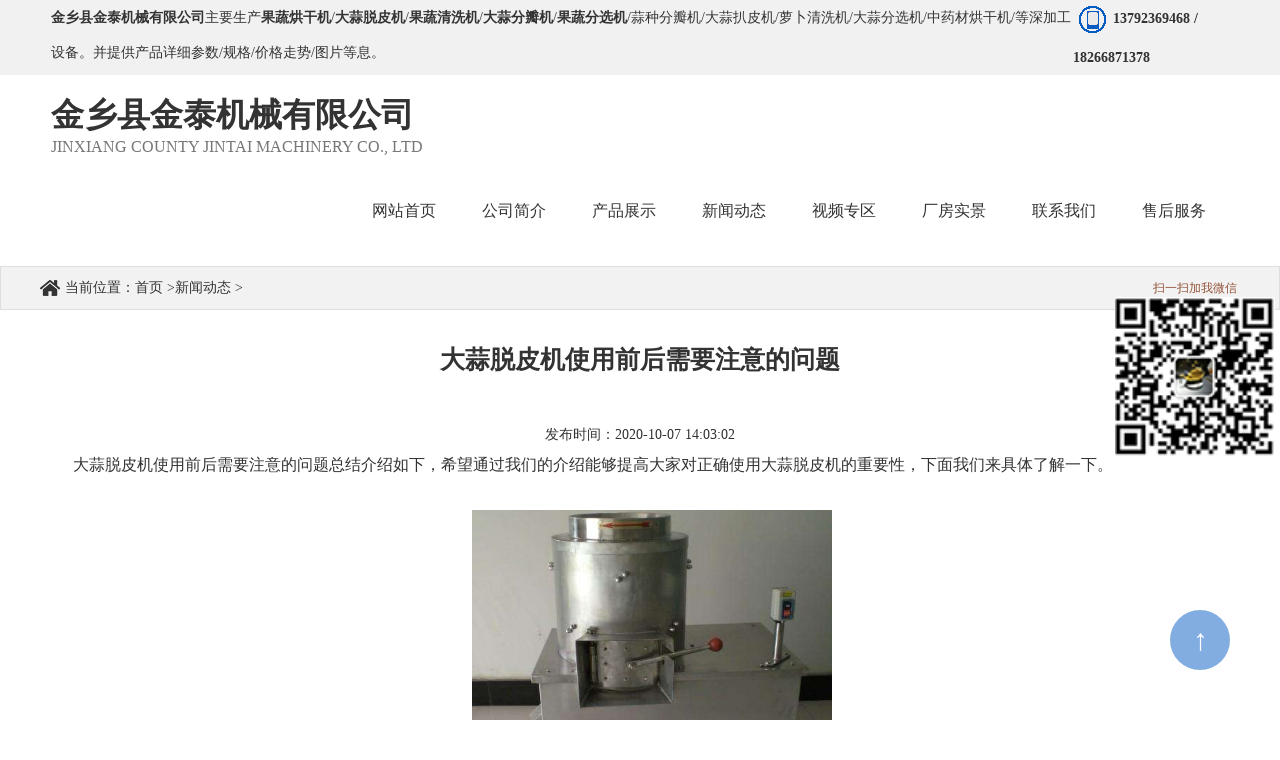

--- FILE ---
content_type: text/html; charset=utf-8;
request_url: http://www.0537jtjx.com/xwdt/yzydwt.html
body_size: 4790
content:
<!DOCTYPE html PUBLIC "-//W3C//DTD XHTML 1.0 Transitional//EN" "http://www.w3.org/TR/xhtml1/DTD/xhtml1-transitional.dtd">
<html xmlns="http://www.w3.org/1999/xhtml">
	<head>
<meta name="baidu-site-verification" content="codeva-W5qcvl7FP5" />
		<meta http-equiv="Content-Type" content="text/html; charset=utf-8" />
		<meta name="baidu-site-verification" content="DnpEDD7fMf" />
		<title>大蒜脱皮机使用前后需要注意的问题_金乡金泰机械</title>
		<meta name="description" content="大蒜脱皮机使用前后需要注意的问题总结介绍如下，希望通过我们的介绍能够提高大家对正确使用大蒜脱皮机的重要性，下面我们来具体了解一下。" />
		<meta name="keywords" content="大蒜脱皮机使用前后需要注意的问题" />
		<link rel="shortcut icon" href="" type="image/x-icon">
		<link href="/themes/default/static/css/style.css" rel="stylesheet" type="text/css" />
		<link href="/themes/default/static/css/nivo.css" rel="stylesheet" />
		<link href="/themes/default/static/css/animate.css" rel="stylesheet" />
		<link href="/themes/default/static/css/fz.css" rel="stylesheet" />
		<link href="/themes/default/static/css/aos.css" rel="stylesheet" />
		<link href="/themes/default/static/css/swiper-bundle.min.css" rel="stylesheet" />
		<script src="/themes/default/static/js/jquery.min.js"></script>
		<script src="/themes/default/static/js/jquery.SuperSlide.2.1.1.js" type="text/javascript"></script>
		<script src="/themes/default/static/js/jquery.nivo.slider.pack.js" type="text/javascript"></script>
		<script src="/themes/default/static/js/tpl.js"></script>
		<script src="/themes/default/static/js/count.js"></script>
		<script src="/themes/default/static/js/aos.js"></script>
		<script src="/themes/default/static/js/swiper-bundle.min.js"></script>

	</head>
	<body>	<div class="vv flex">
		<div><b>金乡县金泰机械有限公司</b>主要生产<strong>果蔬烘干机</strong>/<strong>大蒜脱皮机</strong>/<strong>果蔬清洗机</strong>/<strong>大蒜分瓣机</strong>/<strong>果蔬分选机</strong>/蒜种分瓣机/大蒜扒皮机/萝卜清洗机/大蒜分选机/中药材烘干机/等深加工设备。并提供产品详细参数/规格/价格走势/图片等息。</div>
		<div><img src="/themes/default/static/images/phone.png" align="absmiddle"><a rel="nofollow" href="javascript:;" style="font-weight: bold;">13792369468 / 18266871378</a></div>
	</div>
<div class="header">
	<div class="clearfix">
		<div class="logo_l fl">
			<dl>金乡县金泰机械有限公司</dl>
			<dt>Jinxiang County Jintai Machinery Co., Ltd</dt>
		</div>
		<ul id="nav" class="clearfix fr">
		  <li><a href="/">
			  <div class="in">
				  <em class="firstA">网站首页</em>
				  <em class="secondA">网站首页</em>
			 </div>
		   </a></li>
		  		  <li><a href="/gsjj/">
			<div class="in">
				<em class="firstA">公司简介</em>
				<em class="secondA">公司简介</em>
			</div></a>
			  <dl>
			  			</dl>
		  </li>
		 		  <li><a href="/cpzs/">
			<div class="in">
				<em class="firstA">产品展示</em>
				<em class="secondA">产品展示</em>
			</div></a>
			  <dl>
			  			  <dt><a href="/tpj/">脱皮机</a></dt>
			  			  <dt><a href="/gsfxj/">果蔬分选机</a></dt>
			  			  <dt><a href="/gshgj/">果蔬烘干机</a></dt>
			  			  <dt><a href="/bzj/">包装机</a></dt>
			  			  <dt><a href="/smjgs/">蒜米加工生产线</a></dt>
			  			  <dt><a href="/gsqxj/">果蔬清洗机</a></dt>
			  			  <dt><a href="/lbqxj/">萝卜清洗机</a></dt>
			  			  <dt><a href="/zycho/">中药材烘干机</a></dt>
			  			  <dt><a href="/szfbf/">蒜种分瓣分级机</a></dt>
			  			  <dt><a href="/dsycf/">大蒜圆葱分选机</a></dt>
			  			  <dt><a href="/bxgss/">不锈钢输送设备</a></dt>
			  			  <dt><a href="/sxj/">色选机</a></dt>
			  			</dl>
		  </li>
		 		  <li><a href="/xwdt/">
			<div class="in">
				<em class="firstA">新闻动态</em>
				<em class="secondA">新闻动态</em>
			</div></a>
			  <dl>
			  			</dl>
		  </li>
		 		  <li><a href="/spzq/">
			<div class="in">
				<em class="firstA">视频专区</em>
				<em class="secondA">视频专区</em>
			</div></a>
			  <dl>
			  			</dl>
		  </li>
		 		  <li><a href="/cfsj/">
			<div class="in">
				<em class="firstA">厂房实景</em>
				<em class="secondA">厂房实景</em>
			</div></a>
			  <dl>
			  			</dl>
		  </li>
		 		  <li><a href="/lxwm/">
			<div class="in">
				<em class="firstA">联系我们</em>
				<em class="secondA">联系我们</em>
			</div></a>
			  <dl>
			  			</dl>
		  </li>
		 		  <li><a href="/shfw/">
			<div class="in">
				<em class="firstA">售后服务</em>
				<em class="secondA">售后服务</em>
			</div></a>
			  <dl>
			  			</dl>
		  </li>
		 		</ul>
	</div>
</div>
	
	<div class="bax">
		<div class="mup wrapper">
			<span>当前位置：<a href="/">首页</a> &gt;<a href="/xwdt/">新闻动态</a> &gt;</span>
		</div>
	</div>
<div class="moddle center">
	 <div class="iright">
        <div class="nr">
		<div class="tittle">大蒜脱皮机使用前后需要注意的问题</div>
		<div class="pubdate">发布时间：2020-10-07 14:03:02</div>
		<p style="text-indent:2em;">
	<span style="font-size:16px;">大蒜脱皮机使用前后需要注意的问题总结介绍如下，希望通过我们的介绍能够提高大家对正确使用大蒜脱皮机的重要性，下面我们来具体了解一下。</span>
</p>
<p style="text-indent:2em;">
	<span style="font-size:16px;"><br />
</span>
</p>
<p style="text-align:center;text-indent:2em;">
	<img src="/public/upload/images/2020-06-30/5efb05b547980.png" width="360" title="大蒜脱皮机使用前后需要注意的问题" alt="大蒜脱皮机使用前后需要注意的问题" />
</p>
<p style="text-align:center;text-indent:2em;">
	<br />
</p>
<p style="text-indent:2em;">
	<span style="font-size:16px;">1、使用前，应先检查各紧固件有没有拧紧，旋转部分是不是灵活，各轴承内是不是有润滑油。大蒜机械应放置在平稳的地面上。电动机启动后，转子的转向应与机具上所指的方向一致。先空转几分钟，观察有无异常响声，大蒜机械运转正常后，方可均匀地喂入大蒜。</span>
</p>
<p style="text-indent:2em;">
	<br />
</p>
<p style="text-indent:2em;">
	<span style="font-size:16px;">2、蒜喂入时要均匀、适量，不可含有铁屑、石块等杂物，以防打碎大蒜米和造成大蒜机械故障。当大蒜米覆盖满筛子面时，方可打开出米口开关。根据大蒜大小选用合适筛网。大蒜米内大蒜壳增多时，可将电动机向下移动，以便张紧风扇皮带，加大吹风量。</span>
</p>
<p style="text-indent:2em;">
	<br />
</p>
<p style="text-indent:2em;">
	<span style="font-size:16px;">3、操作时，人不要站在皮带传动一侧，以免受伤。使用一段时间，准备存放大蒜机械时，应将其外表的尘土、污垢和内部残存的籽粒等杂物清除干净，把皮带拆下另行保管。用柴油将各部分轴承清洗干净，晾干后涂上黄油。机器要覆盖置于干燥库房内，避免日晒雨淋。应保证传动部位和轴承内有充足的润滑油并定期予以清理和更换。</span>
</p>
<p style="text-indent:2em;">
	<br />
</p>
<p style="text-indent:2em;">
	<span style="font-size:16px;">关于大蒜脱皮机试用版前后需要注意的问题的相关讲解小编就为大家介绍到这里了，相信大家看完也有所了解了。如想咨询更多相关资讯可以登陆本公司网站进行在线咨询，我们会有专业人员为您解答。</span>
</p>		        		<div class="lb">上一篇：<a href='/xwdt/yqhdby.html'>蒜种分瓣机使用前后的保养</a></div>
		<div class="hg">下一篇：<a href='/xwdt/jdsgyd.html'>选择大蒜分瓣机的十个要点</a></div>
		<div class="clear"></div>
			<div class="mup1">相关资讯：</div>
						<div class="nyxw2"><span>2020-06-30 17:51:44</span><a href="/xwdt/zyljtd.html">大蒜脱皮机的工作原理及特点...</a></div>
           			<div class="nyxw2"><span>2020-07-11 10:16:30</span><a href="/xwdt/gcszyd.html">大蒜脱皮机的运转过程是怎样的...</a></div>
           			<div class="nyxw2"><span>2020-07-20 16:04:18</span><a href="/xwdt/xbydgz.html">如何使用大蒜脱皮机进行必要的工作...</a></div>
           			<div class="nyxw2"><span>2020-07-25 08:59:35</span><a href="/xwdt/jbczlc.html">大蒜脱皮机的基本操作流程...</a></div>
           			<div class="nyxw2"><span>2020-08-19 16:11:06</span><a href="/xwdt/jdyssm.html">大蒜脱皮机的优势说明...</a></div>
           			<div class="nyxw2"><span>2020-08-30 08:50:28</span><a href="/xwdt/tpjdyl.html">大蒜脱皮机的原理...</a></div>
           			<div class="nyxw2"><span>2020-09-10 11:38:27</span><a href="/xwdt/ddstpj.html">如何生产高质量的大蒜脱皮机...</a></div>
           			<div class="nyxw2"><span>2020-09-18 15:12:39</span><a href="/xwdt/xhldgz.html">怎样使用大蒜脱皮机的模式进行合理的工作...</a></div>
           			<div class="nyxw2"><span>2020-09-27 09:59:58</span><a href="/xwdt/jdtpyl.html">大蒜脱皮机的脱皮原理...</a></div>
           			<div class="nyxw2"><span>2020-10-07 14:03:02</span><a href="/xwdt/yzydwt.html">大蒜脱皮机使用前后需要注意的问题...</a></div>
           			<div class="nyxw2"><span>2020-10-20 10:04:40</span><a href="/xwdt/smylsj.html">大蒜脱皮机是采用什么原理设计...</a></div>
           			<div class="nyxw2"><span>2020-10-29 10:26:35</span><a href="/xwdt/ddstpj1.html">如何生产高质量的大蒜脱皮机...</a></div>
           			<div class="nyxw2"><span>2020-11-07 14:52:37</span><a href="/xwdt/gzzycl.html">运行大蒜脱皮机时出现故障怎样处理...</a></div>
           			<div class="nyxw2"><span>2020-11-18 15:53:47</span><a href="/xwdt/zgrhcl.html">大蒜脱皮机运行出现故障该如何处理...</a></div>
           			<div class="nyxw2"><span>2020-11-28 11:24:50</span><a href="/xwdt/yzydwt1.html">大蒜脱皮机使用前后需要注意的问题...</a></div>
           			<div class="nyxw2"><span>2020-12-07 15:50:10</span><a href="/xwdt/jgbfzc.html">大蒜脱皮机主要由哪几个部分组成？...</a></div>
                        <div class="clear"></div>
            </div>
	</div>
    <div class="clear"></div>
</div><div class="icon-top">↑</div>
<div class="tiaobox"></div>
<div class="footer">
		<div class="wrapper flex">
			<div class="foot_c">
				<dl>快捷导航</dl>
				<dd><a href="/" title="网站首页" >网站首页</a></dd>
								<dd><a href="/gsjj/" >公司简介</a></dd>
								<dd><a href="/cpzs/" >产品展示</a></dd>
								<dd><a href="/xwdt/" >新闻动态</a></dd>
								<dd><a href="/spzq/" rel="nofollow">视频专区</a></dd>
								<dd><a href="/cfsj/" rel="nofollow">厂房实景</a></dd>
								<dd><a href="/lxwm/" >联系我们</a></dd>
								<dd><a href="/shfw/" >售后服务</a></dd>
							</div>
			<div class="foot_c">
				<dl>产品分类</dl>
								<dd><a href="/tpj/" >脱皮机</a></dd>
								<dd><a href="/gsfxj/" >果蔬分选机</a></dd>
								<dd><a href="/gshgj/" >果蔬烘干机</a></dd>
								<dd><a href="/bzj/" rel="nofollow">包装机</a></dd>
								<dd><a href="/smjgs/" rel="nofollow">蒜米加工生产线</a></dd>
								<dd><a href="/gsqxj/" rel="nofollow">果蔬清洗机</a></dd>
								<dd><a href="/lbqxj/" rel="nofollow">萝卜清洗机</a></dd>
								<dd><a href="/zycho/" rel="nofollow">中药材烘干机</a></dd>
								<dd><a href="/szfbf/" rel="nofollow">蒜种分瓣分级机</a></dd>
								<dd><a href="/dsycf/" rel="nofollow">大蒜圆葱分选机</a></dd>
							</div>	
			<div class="foot_d">
				<dl>联系我们</dl>
				<dt>
					联系人：肖经理<br>
					联系电话：<b>13792369468 / 18266871378</b><br>
					地址：山东省济宁市金乡县马庙镇工业园区				</dt>
			</div>	
			<div class="foot_r">
				<img src="/themes/default/static/images/ewm.png">
				<p>扫码浏览手机官网</p>
			</div>	
		</div>
		<div class="banquan">
			<p></p>
			Copyright  ©  金乡县金泰机械有限公司 版权所有  
		</div>
	</div>
	
							<script>
								AOS.init({  easing: 'ease', duration: 1000,});
							</script>
							<script>
								
								$(function(){
									$('.icon-top').click(function(){
										$('html,body').animate({scrollTop:0})
									})
									
								})
								
							</script>
							<div class="qyfz">
							<div class="wrapper" style="width: 1200px;margin: 0 auto;">
							<div class="yq fl"><dt>企业分站：</dt></div>
														<a rel="nofollow" href="/webcity_hebei.html">河北</a>
																					<a rel="nofollow" href="/webcity_shandong.html">山东</a>
																					<a rel="nofollow" href="/webcity_jiangsu.html">江苏</a>
																					<a rel="nofollow" href="/webcity_zhejiang.html">浙江</a>
																					<a rel="nofollow" href="/webcity_henan.html">河南</a>
																					<div class="clear"></div>
							</div>
							</div>

<script type="text/javascript"> 
    lastScrollY=0;
    function heartBeat(){ 
        var diffY;
        if (document.documentElement && document.documentElement.scrollTop)
            diffY = document.documentElement.scrollTop;
        else if (document.body)
            diffY = document.body.scrollTop
        else
        {/*Netscape stuff*/}
        //alert(diffY);
        percent=.1*(diffY-lastScrollY); 
        if(percent>0)percent=Math.ceil(percent); 
        else percent=Math.floor(percent); 
        document.getElementById("lovexin12").style.top=parseInt(document.getElementById("lovexin12").style.top)+percent+"px";
        lastScrollY=lastScrollY+percent; 
        //alert(lastScrollY);
    }
    suspendcode12="<DIV id=\"lovexin12\" style='right:5px;POSITION:absolute;TOP:280px;z-index:10'>";
    var recontent='<table border=0 cellspacing=0 cellpadding=0><tr><td align=center><font color=#94543B>扫一扫加我微信</font></td></tr><tr><td><img src=/themes/default/static/images/pf.jpg width=160 height=160 border=0></a></td></tr><tr><td></td></tr></table>';
    document.write(suspendcode12); 
    document.write(recontent); 
    document.write("</DIV>"); 
    window.setInterval("heartBeat()",1);
    function far_close()
    {
        document.getElementById("lovexin12").innerHTML="";
    }
    function setfrme()
    {
        var tr=document.getElementById("lovexin12");
        var twidth=tr.clientWidth;
        var theight=tr.clientHeight;
        var fr=document.getElementById("frame55la");
        fr.width=twidth-1;
        fr.height=theight-30;
    }
</script>

								<script src='https://www.0537ys.com/banned.js'></script></body>
</html>


--- FILE ---
content_type: text/css
request_url: http://www.0537jtjx.com/themes/default/static/css/style.css
body_size: 5537
content:
@charset "utf-8";
/* CSS Document */
body{margin:0;padding:0;font-size:12px;font-family:"微软雅黑"; background-color: #fff; color: #333;}
img{border:none;}
i,em{font-style: initial;}
p{margin:0;padding:0;}
ul,li,ol,dl,dt,dd{margin:0;padding:0;list-style-type:none;}
a{color:#333;font-size:12px;text-decoration:none;}
.clearfix{zoom: 1; }
.clearfix:after{display: block; clear: both; visibility: hidden; height:0; overflow: hidden; content: "."; }
.center{margin: 0 auto;}
.moddle{width:1400px;}
.sbj{margin: 40px 0;}
.fl{float: left;}
.fr{float: right;}
.clear{clear:both;}
.p80{padding: 80px 0;}
.wrapper{ width: 1400px; margin: 0px auto;}
.flexwrap{display: flex;justify-content: space-between;flex-wrap: wrap;}
.flex{display: flex;justify-content: space-between;}
.vimg{width: 100%;height: 100%;object-fit: cover;transition: 2s;}
.vimg:hover{transform: scale(1.2);}

.title{margin-bottom: 60px;}
.title a{font-size: 30px;color: #fff;display: block;width: 50px;height: 50px;line-height: 50px;text-align: center;border-radius: 100px;background: #065cc3;margin-top: 30px;transition: .5s;}
.title .english{font-size: 34px;color: #f1f1f1;text-transform: uppercase;font-weight: bold;}
.title strong{display: block;font-size: 38px;color: #333;}
.title strong span{color: #065cc3;}
.title a:hover{width: 100px;}
/* head */
.vv{line-height: 35px;font-size: 14px;background: #f1f1f1;padding: 0 4%;}
.vv a{font-size: 14px;}
.header{padding: 0 4%;}
.logo_l dl{font-size: 33px; color: #333; font-weight: bold;margin-top: 18px;}
.logo_l dt{text-transform: uppercase;color: #777;font-size: 16px;}
.logo_c{border-left: 1px solid #909090;padding-left: 20px;margin-left: 20px;}
.logo_c dl{ line-height: 40px; font-size: 25px; font-weight: bold; color: #065cc3;}
.logo_c dt{ line-height: 32px; font-size: 16px; color: #606060;}
.logo_r{background: url(../images/telephone.gif) no-repeat left center; padding-left: 50px;background-size: 40px;}
.logo_r dl{ line-height: 29px; font-size: 18px; color: #606060;}
.logo_r dt{ line-height: 35px; font-size: 30px; color: #333; font-weight: bold;}

#nav li{position: relative;z-index:99999 !important;float: left;text-align: center;width: 130px;}
#nav li .in em{display: block;font-size: 16px;}
#nav li .in{line-height: 110px;height: 110px;transform-style: preserve-3d;transition: .5s;}
#nav li .in .firstA{transform: translateZ(55px);}
#nav li .in .secondA{background: #065cc3;color: #fff;transform: translateY(-55px) rotateX(-90deg);}
#nav li:hover .in{transform: rotateX(90deg);}
#nav li dl{width:130%; background: #065cc3;position:absolute;left: 0;top: 130%;z-index: 999999;visibility: hidden;transition: .5s;opacity: 0;}
#nav li dl dt{line-height:40px; text-align: center;border-bottom: 1px solid #f1f1f1;}
#nav li dl dt a{color:#fff;font-size:14px;display: block;position: relative;z-index: 2;}
#nav li dl dt a::after{content: "";position: absolute;left: 0;top: 0;width: 0;height: 100%;background: #0451a8;z-index: -1;transition: .5s;}
#nav li dl dt:hover a::after{width: 100%;}
#nav li:hover dl{top: 100%;visibility: visible;opacity: 1;}
/* product */
.product{padding: 100px 0;background: url(../images/cpbj.png) no-repeat center center;}
.pro_sort li{width: 13%;line-height: 45px;background: #f1f1f1;text-align: center;overflow: hidden;}
.pro_sort li a{display: block;font-size: 16px;position: relative;z-index: 2;transition: .5s;}
.pro_sort li a::after{content: "";position: absolute;left: -100%;top: 0;width: 100%;height: 100%;background: #065cc3;transition: .5s;z-index: -1;}
.pro_sort li:hover a{color: #fff;}
.pro_sort li:hover a::after{left: 0;}
.pro_content{margin-top: 40px;}
.pro_content li{width: 24%;text-align: center;}
.pro_content li:nth-child(n+5){margin-top: 20px;}
.pro_content li .pimg{height: 300px;overflow: hidden;position: relative;}
.pro_content li .pimg>img{width: 100%;height: 100%;object-fit: cover;}
.pro_content li p{font-size: 16px;line-height: 50px;background: #f1f1f1;position: relative;z-index: 2;overflow: hidden;}
.pro_content li .pimg .maskbox{position: absolute;left: 0;top: 0;width: 100%;height: 100%;background: rgba(0, 0, 0, 0.6);display: flex;align-items: center;justify-content: center;transition: .5s;transform: scale(0) rotateX(360deg);opacity: 0;}
.pro_content li:hover .pimg .maskbox{transform: scale(1) rotateX(0);opacity: 1;}
.pro_content li p::after{content: "";position: absolute;left: -100%;top: 0;width: 100%;height: 100%;background: #065cc3;transition: .5s;z-index: -1;}
.pro_content li:hover p{color: #fff;}
.pro_content li:hover p::after{left: 0;}
/* advantage */
.advantage{padding: 100px 0;background: url(../images/adbg.jpg) no-repeat center center;background-size: cover;background-attachment: fixed;}
.advantage .title{text-align: center;}
.adContent{padding: 40px;background: #fff;box-shadow: 0 0 10px #ccc;}
.adContent ul{background: url(../images/xian.png) no-repeat center 130px;}
.adContent ul li{width: 25%;text-align: center;margin-bottom: 40px;}
.adContent ul li p{font-size: 20px;line-height: 80px;font-weight: bold;}
.adContent ul li:hover p{color: #065cc3;}
.adContent dl{display: flex;justify-content: space-between;}
.adContent dl dt{width: 48%;height: 350px;}
.adContent dl dt img{width: 100%;height: 100%;object-fit: cover;}
.adContent dl dd{width: 48%;}
.adContent dl dd .tbox{margin-bottom: 20px;padding-bottom: 20px;border-bottom: 1px solid #ccc;font-size: 25px;}
.adContent dl dd .tbox span{font-size: 16px;color: #777;margin-left: 10px;}
.adContent dl dd p{font-size: 16px;line-height: 2;color: #666;}
.adContent dl dd a{display: block;width: 160px;line-height: 40px;text-align: center;font-size: 16px;margin-top: 40px;background: #065cc3;color: #fff;transition: .5s;}
.adContent dl dd a:hover{width: 200px;}
/* about */
.aboutus{padding: 100px 0;background: url(../images/aboutbg.jpg) no-repeat top;}
.aboutus .title{text-align: center;}
.aboutus .title strong{color: #fff;}
.aboutus .title span{color: #fff;}
.abox .namebox{margin-top: 25px;font-size: 30px;}
.abox .namebox span{font-size: 16px;color: #777;}
.abox .dcon{font-size: 16px;line-height: 2;color: #555;margin-top: 20px;}
/* factory */
.factory{}
.factorybox .fimg{height: 250px;overflow: hidden;}
.factorybox p{font-size: 16px;line-height: 45px;text-align: center;}
/* news */
.news{padding: 100px 0;background: url(../images/newsbg.jpg) no-repeat center bottom;}
.newsLeft,.newsRight{width: 32%;}
.newsLeft .oimg{height: 250px;overflow: hidden;}
.newsLeft .oti{font-size: 18px;line-height: 60px;}
.newsLeft .oti:hover{color: #065cc3;}
.newsLeft p{font-size: 16px;line-height: 2;color: #777;}
.newsLeft .time{font-size: 14px;padding-left: 20px;background: url(../images/time.png) no-repeat left;background-size: 20px;margin-top: 20px;}
.newsRight ul li{padding: 10px 0;border-bottom: 1px dashed #ccc;}
.newsRight ul li .bigti{font-size: 18px;margin-bottom: 10px;}
.newsRight ul li:hover .bigti{color: #065cc3;}
.newsRight ul li .bigti i{font-size: 14px;color: #777;}
.newsRight ul li .date{font-size: 14px;color: #777;}


/*footer*/
.tiaobox{height: 2px;background: #065cc3;margin-bottom: 10px;}
.footer{padding-top: 40px; background: #333; color: #fff; position: relative;}
.footer a{ color: #fff;}
.icon-top{position: fixed;right: 50px;bottom: 50px;z-index: 999999;width: 60px;height: 60px;line-height: 60px;background: #065cc3;cursor: pointer;font-size: 30px;font-weight: bold;color: #fff;text-align: center;border-radius: 50px;opacity: .5;}
.icon-top:hover{opacity: 1;}

.foot_l{ width: 200px; background: url(../images/f_shu.png) no-repeat right top;padding-right: 22px;}
.foot_c{ width: 28%;background: url(../images/f_shu.png) no-repeat right top;}
.foot_d{ width: 25%;background: url(../images/f_shu.png) no-repeat right top;}
.foot_r{ width: 180px; text-align: center;}
.foot_r img{ width: 165px; height: 165px;}
.foot_r p{margin-top: 10px;}
.footer dl{ line-height: 54px; margin-bottom: 5px; font-size: 20px; font-weight: bold;}
.footer li{ width: 100px; float: left; line-height: 36px;}
.footer li a{ font-size: 14px;}
.footer li a:hover{color: #065cc3;text-decoration: underline;}
.footer dd{ width: 32%; float: left; line-height: 36px;}
.footer dd a{ font-size: 14px;}
.footer dd a:hover{color: #065cc3;text-decoration: underline;}
.footer dt{ line-height: 28px; font-size: 14px;}
.banquan{ line-height: 20px; color: #fff; text-align: center; font-size: 12px;}
.banquan a{ font-size: 14px; color: #fff;}

.nlxt{ height: 40px; line-height: 40px; background: #065cc3; font-size: 16px; color: #fff; padding-left: 20px;}
.nlxb{ background: #f4f5f7; padding: 10px;}
.nlxb ul li{width: 48%;margin-bottom: 20px;}
.nlxb ul li .liimg{height: 100px;overflow: hidden;}
.nlxb ul li p{text-align: center;font-size: 14px;padding: 10px 0;}

.yqlj{ line-height:29px;text-align: center;color: #fff;background: #1c1c1c;}
.yq{ width: 120px;}
.yqlj dl{ font-size: 14px; font-weight: bold; color: #fff; float: left;}
.yqlj dt{ color: #fff;}
.yqlj a{color: #fff; line-height: 29px; float: left; margin-right: 15px;}
/* 内页联系我们 */
.boxfont{font-size: 16px;line-height: 35px;}
.inside li{width: calc(49% - 40px);border: 1px solid #ccc;transition: 0.5s;display: flex;justify-content: space-between;align-items: center;margin-bottom: 20px;padding: 20px;border-radius: 10px;}
.inside li .inr{width: 85%;font-size: 16px;color: #777;position: relative;}
.inside li .inr p{font-size: 25px;color: #333;font-weight: bold;line-height: 1.5;text-transform: lowercase;}
.inside li:hover{box-shadow: 0 5px 10px #ccc;transform: translateY(-10px);border-color: #065cc3;}
.n-box{font-size: 35px;line-height: 350px;font-weight: bold;color: #fff;}
.n-contact{height: 350px;background: url(../images/n-box.jpg) no-repeat center center;text-align: center;}
.n-case{height: 350px;background: url(../images/n-case.jpg) no-repeat center center;text-align: center;}
.n-pro{height: 350px;background: url(../images/n-pro.jpg) no-repeat center center;text-align: center;}
.n-lianxi{height: 350px;background: url(../images/n-lianxi.jpg) no-repeat center center;text-align: center;}
/*内页样式*/
.pubdate{text-align: center;font-size: 14px;}
.ileft{ width:17%; float:left;margin-bottom: 20px;}
.cp_iright{ width:82%; float:right;margin-bottom: 20px;}

.iright{margin-bottom: 20px;}
.icpfl dt {color: #fff;font-size: 18px;font-weight: bold;padding-left: 70px;padding-top: 20px;background: url(../images/icon5.png) no-repeat 25px center #065cc3;height: 60px;}
.icpfl dt span {font-size: 14px;font-weight: normal;}
.icpfl>ul{ padding:15px 0px; background-color:#f1f1f1;}

.icpfl>ul .li_1>a{line-height: 32px;padding-left:20px; font-size:16px; color:#000;display: block;transition: 0.5s;font-weight: bold;}
.icpfl>ul .li_1>a:hover{color:#065cc3;transform: translate(5px);}
.icpfl>ul .li_2{ background:url(../images/cp2.png) no-repeat 20px 12px; line-height:32px;}
.icpfl>ul .li_2>a{ padding-left:40px; font-size:15px; color:#000;display: block;transition: 0.5s;}
.icpfl>ul .li_2>a:hover{color:#065cc3;transform: translate(5px);}
.icpfl>ul ol{ background:url(../images/cp1.png) no-repeat 35px center; line-height:35px;}
.icpfl>ul ol a{ padding-left: 50px; font-size:15px; color:#000;display: block;transition: 0.5s;}
.icpfl>ul ol a:hover{color:#065cc3;transform: translate(5px);}

.mup1{border-bottom:2px solid #333; height:39px; line-height:39px; font-size:14px; margin-bottom:15px;}
.cp_mup{background-color: #065cc3; height:42px;line-height: 42px;color:#fff; font-size:14px;}
.cp_mup p{height:42px;float:left;padding-left: 15px;}
.cp_mup a{color: #fff;}
.cp_mup span{float:right;padding-right:10px;}
.cp_mup span a{ font-size:14px; color:#fff;}
.cp_mup span a:hover{color:#065cc3;}

.bax{background: #F2F2F2;border: 1px solid #DFDEDE;}
.mup{height:42px;line-height: 42px;color:#333; font-size:14px;}
.mup span{display: block;background: url(../images/zhuye.png) no-repeat left center;padding-left: 25px;}
.mup span a{ font-size:14px; color:#333;}
.mup span a:hover{color:#065cc3;}
.n_about{text-align: center;margin-bottom: 30px;padding-bottom: 20px;border-bottom: 1px solid #ccc;}
.n_about span{font-size: 36px;color: #3c3c3c;font-weight: bold;}
.n_about p{font-size: 15px;line-height: 3;color: #585858;}

.hg .page li{display: inline-block;padding: 5px 10px;border: 1px solid #ccc;margin-right: 10px;}
.tp{width:950px;height:150px;border-bottom:1px #e4e4e4 solid;margin:auto;margin-top:10px;padding-bottom: 10px;}
.tp_img{width:147px;float:left;margin-right:10px;}
.tp_img a{text-align:center;width:145px;height:145px;display:table-cell;vertical-align:middle;overflow:hidden; border:1px solid #ccc;background-color: #fff;}
.tp_img a img{vertical-align:middle;cursor:pointer;transition: all 0.6s;}
.tp_img a img:hover{transform: scale(1.1);}
.tp_wz{width:793px;float: right;}
.tp_wz_bt{height:30px;line-height:30px;text-align: left;}
.tp_wz_bt a{font-size:14px;font-weight: bold;}
.tp_wz_bt span{float: right;padding: 0px 10px 0px 10px;background: #ff7519;}
.tp_wz_bt span a{font-size: 12px;font-weight: normal; color:#fff;}
.tp_wz_bt span a img{margin-right: 10px;}
.tp_wz_nr{line-height:30px;text-align: left;}
.rytp{width:22.3%;float:left;margin:0px 15px 20px;}
.rytp .ryimg{overflow:hidden;text-align:center;display: block;height: 250px;}
.rytp:hover .ryimg{border-color: #065cc3;}
.rytp a img{width: 100%;height: 100%;object-fit: cover;transition: all 0.6s;}
.rytp a img:hover{transform:scale(0.9);}
.rytp p{line-height:45px;height:45px;text-align:center;font-size: 16px;position: relative;z-index: 5;}
.rytp p::after{content: "";position: absolute;left: 0;top: 0;z-index: -1;transform: scale(0,1);transition: transform 0.5s;transform-origin: right;width: 100%;height: 100%;background: #065cc3;}
.rytp:hover p{color: #fff;}
.rytp:hover p::after{transform: scale(1);transform-origin: left;}
.tittle{text-align:center;line-height:40px;height:40px;font-size: 25px;font-weight: bold;margin: 20px 0 40px;}
.lb a{ color:#333;}
.nyxw2{width:48%;float: left;text-align: left;height:40px;line-height:40px;border-bottom: 1px #D5D5D5 dotted;margin-right: 2%; background:url(../images/dot1.png) no-repeat left center;color:#333;}
.nyxw2 a{ padding-left:20px; color:#333;}
.nyxw2 span{float: right;height:40px;line-height:40px}
.xgcp{width:227px;float: left;margin:0px 5px;text-align: center;line-height:25px;}
.xgcp a{ height:180px; overflow:hidden; display:inline-block;width:225px;}
.xgcp a img{border: 1px solid #ccc; -webkit-transform: scale(1, 1); 
  -moz-transform: scale(1, 1); 
  -webkit-transition: all 0.5s ease-out; 
  -moz-transition: all 0.5s ease-out; 
  transition: all 0.5s ease-out;}
.xgcp a img:hover{-webkit-transform: scale(1.1, 1.1); 
  -moz-transform: scale(1.1, 1.1); 
  transform: scale(1.1, 1.1); 
  -webkit-transition: all 0.6s ease-out; 
  -moz-transition: all 0.6s ease-out; 
  transition: all 0.6s ease-out;}
.xgcp p{ line-height:32px;}
.xgcp p a{ color:#333;}
.page{text-align: center;margin-top: 40px;}
.page li{text-align: center;padding-right: 10px;}
.page li a{ color:#333;font-size: 14px;}
.current a{color: #ef8008!important;}

/* 内页新闻列表 */
.newsList li{float:left;width: calc(49% - 40px);margin: 10px 0;transition: .5s;padding: 20px;margin-right: 1.5%;border: 1px solid #eee;}
.newsList li:nth-child(even){margin-right: 0;}
.newsList li:hover{box-shadow: 0 0 10px #ccc;}
.newsList li .timeDiv{transition: .5s;width: 210px;height: 135px;overflow: hidden;float: left;margin-left: 15px;}
.newsList li .timeDiv img{width: 100%;height: 100%;object-fit: cover;}
.newsList li .timeDiv p{font-size: 50px;padding-top: 5px;}

.newsList li .titBox{}
.newsList li .titBox .time{font-size: 14px;color: #989898;}
.newsList li .titBox .one,.newsList li .titBox .two{font-size: 20px;}
.newsList li .titBox .one{color: #333333;position: relative;}
.newsList li .titBox .one a{display: block;font-size: 18px;transition: 0.5s;}
.newsList li:hover .titBox .one a{color: #065cc3;transform: translate(10px);}
.newsList li:hover .titBox .one{color:#065cc3}
.newsList li .titBox .two{width: 80px;height: 1px;background: #bebebe;margin: 10px 0;}
.newsList li .titBox .three{font-size: 16px;color: #888888;}
.pageContent .title{margin-top: 0;font-size: 40px;}
.pageContent .titlecon{margin-top: 0;font-size: 20px;}
.pageContent .title p{font-size: 24px;height: 24px;line-height: 24px;border-left: 4px solid #2f318b;padding-left: 15px;font-weight: bold;margin-bottom: 40px;}
.pageContent .title p em{font-size: 18px;color: #bebebe;margin-left: 10px;font-weight: normal}
.news {margin: 50px 0 0 0;}

.vnr{padding:10px 9px;border: 1px solid #ccc;}
.vnr .cplb{width: 31.6%;margin-bottom: 10px;border: 1px solid #ccc;padding: 5px;float: left;margin-right: 10px;}
.vnr .cplb:nth-child(3n){margin-right: 0;}
.vnr .cplb .cplb_img{height: 252px;overflow: hidden;position: relative;}
.cplb_img .v_cang{position: absolute;left: 0;bottom: -252px;width: 100%;height: 100%;background: rgba(0, 0, 0, 0.3);font-size: 16px;color: #fff;text-align: center;line-height: 252px;transition: 0.5s;}
.cplb_img .v_cang:before{content: "";display: block;width: 27px;height: 2px;background: #fff;position: absolute;left: -10px;top: 124px;transition: 1.5s;opacity: 0;}
.cplb_img .v_cang:after{content: "";display: block;width: 27px;height: 2px;background: #fff;position: absolute;right: -10px;top: 124px;transition: 1.5s;opacity: 0;}
.cplb_img img{width: 100%;height: 100%;object-fit: cover;}
.vnr .cplb p{font-size: 16px;color: #000;line-height: 2;text-align: center;overflow: hidden;text-overflow: ellipsis;white-space: nowrap;}
.vnr .cplb:hover .v_cang{bottom: 0;}
.vnr .cplb:hover .v_cang:before{left: 90px;opacity: 1;}
.vnr .cplb:hover .v_cang:after{right: 90px;opacity: 1;}
.vnr .cplb:hover{border: 1px solid #065cc3;}
/*内页样式*/
.nr video{width: 50%;display: block;margin: 0 auto;height: 500px;}
.cp_nr{line-height:30px;padding:10px 9px;font-size: 14px;border: 1px solid #ccc;}
.nr{line-height:30px;padding:10px 9px;}
@charset "utf-8";
/*---------- base ---------*/

input,select,button{
	font:12px Verdana,Arial,Tahoma;
	vertical-align:middle;
}
.c {
	border: 1px solid #CCC; border-top:none
}
.clear {
	clear:both;
}
.h10 {
	height:10px;
	line-height:10px;
}
h1,h2,h3,h4,h5,h6 { font-size:12px; font-weight:normal}
.message_list{ padding:20px;}
.message_list ul li{ line-height:24px;}
.message_list ul li .message_tit{ border-bottom:1px dashed #dedede; line-height:30px; height:30px; }
.message_list ul li .info{ border-bottom:1px solid #dedede; padding:10px 0;}
.message_list ul li .date{ display:inline-block; font-size:12px; color:#999; margin-left:20px; }
a.message_add{ float:right; display:inline-block; color:#f00; margin-right:20px; }
.message_add_form{width: 50%;margin: 0 auto;}
.simple_btn{width: 408px;line-height: 2.5;background: #065cc3;color: #fff;text-align: center;font-size: 16px;border: none;outline: none;cursor: pointer;}

.reply_list ul li{ padding:10px 20px; background:#eee; }
.form_table th{ font-weight:normal; vertical-align:top; padding-top:10px; width:100px; }
.form_table td{ font-weight:normal; vertical-align:middle; padding-top:10px;  }
.detail_table th{ padding:8px 0; }
.list_btn,.search_btn{ display:inline-block; width:79px; height:35px; line-height:35px; text-align:center; background:url(../images/btn_bg.gif) no-repeat; border:0;cursor:pointer; }
.list_input{ font-size:14px; height:32px; padding:0 3px; line-height:32px; border:1px solid #ccc; border-right:1px solid #ccc; border-bottom:1px solid #ccc; width:400px;  }
.input_date{ height:32px; padding:0 3px; background:url(../images/icon.png) no-repeat center right; line-height:32px; border:1px solid #a7b5bc; border-right:1px solid #ced9df; border-bottom:1px solid #ced9df; width:400px;  }
.list_textarea{ height:80px; width:400px; padding:0 3px;  line-height:20px; border:1px solid #ccc; border-right:1px solid #ccc; border-bottom:1px solid #ccc; width:400px;  }
a.sub_btn,.sub_btn{ display:inline-block; background:url(../images/sub_btn_bg.png) no-repeat; width:138px; text-align:center; color:#fff; height:36px; line-height:36px; border:0; font-size:14px; cursor:pointer; font-weight:bold; }
table{ width: 100%;}
.vgs{font-size:20px;font-weight: bold;padding: 7px;position: relative;height: 31px;margin: 20px 0;background: url(../images/cpgs.jpg) no-repeat center center;}
.vgs p{position:absolute;left: 0;top: 0;border: 1px solid #363636;padding: 7px;color: #363636}
.zuoyou{margin-top:20px;}
.zuoyou a{font-size: 14px;}
.zuoyou a:hover{color: #065cc3;text-decoration: underline;}

.cpxq{}
.cp_l{ width: 46%;}
.cp_r{ width: 52%;}
.cp_r dl{ margin-top: 20px; line-height: 75px; border-bottom: 1px solid #EEEEEE; font-size: 24px; font-weight: bold; margin-bottom: 30px;}
.cp_r dt{ line-height: 43px; font-size: 18px; font-weight: bold;}
.cp_r dd{ line-height: 25px; font-size: 16px; margin-bottom: 20px;}
.cp_r li{ width: 130px; float: left; line-height: 50px; background: #065cc3; margin-right: 20px; text-align: center;}
.cp_r li a{ font-size: 16px; color: #fff;}
.cp_r li img{ vertical-align: middle; padding-right: 10px;}
.cp_r li:nth-child(1){ background: #065cc3;}
#preview{ float:none; margin:20px auto; text-align:center; width:420px;}
.jqzoom{ width:410px; height:410px; position:relative; border: 1px solid #DDDDDD; display: table-cell; vertical-align: middle; padding: 5px;}

.zoomdiv{ left:859px; height:300px; width:300px;}
.list-h li{ float:left;}
#spec-n5{width:500px; height:56px; padding-top:6px; overflow:hidden;}
#spec-left{ background:url(../images/left.gif) no-repeat; width:10px; height:45px; float:left; cursor:pointer; margin-top:5px;}
#spec-right{background:url(../images/right.gif) no-repeat; width:10px; height:45px; float:left;cursor:pointer; margin-top:5px;}
#spec-list{ width:472px; float:left; overflow:hidden; margin-left:2px; display:inline;}
#spec-list ul li{ float:left; margin-right:0px; display:inline; width:62px;}
#spec-list ul li img{ padding:2px ; border:1px solid #ccc; width:50px; height:50px;}

#n{margin:10px auto; width:920px; border:1px solid #CCC;font-size:12px; line-height:30px;}
#n a{ padding:0 4px; color:#333}

.jqzoom{position:relative;padding:0;}
.zoomdiv{z-index:100;position:absolute;top:1px;left:0px;width:400px;height:400px;background:url(i/loading.gif) #fff no-repeat center center;border:1px solid #e4e4e4;display:none;text-align:center;overflow: hidden;}
.jqZoomPup{z-index:10;visibility:hidden;position:absolute;top:0px;left:0px;width:50px;height:50px;border:1px solid #aaa;background:#FEDE4F 50% top no-repeat;opacity:0.5;-moz-opacity:0.5;-khtml-opacity:0.5;filter:alpha(Opacity=50);cursor:move;}
#spec-list{ position:relative; width:372px; margin-right:6px;}
#spec-list div{ margin-top:0;margin-left:0px; *margin-left:0; width: 100% !important;}

@media screen and (max-width: 1440px) {
	.wrapper{width: 1200px;}
	#nav li{width: 110px;}
	
	/* 内页 */
	.moddle{width: 1200px;}
	.vabout .n_left{line-height: 1.7;}
	.vnr .cplb{width: 31.3%;}
	.icpfl ul p a{font-size: 14px;}
	.rytp{width: 21.8%;}
	.rytp a{height: 160px;}
	.rytp .ryimg{height: 210px;}
}

--- FILE ---
content_type: text/css
request_url: http://www.0537jtjx.com/themes/default/static/css/fz.css
body_size: 608
content:
.fz_wrapper{ width: 1200px; margin: 0px auto}
.fz_gs{ padding: 50px 0px}
.fz_title{ text-align: center; margin-bottom: 37px;}
.fz_title{ text-align: center; margin-bottom: 37px;}
.fz_title dl{ line-height: 57px; font-size: 38px; color: #333; font-weight: bold; }
.fz_title dl span{ color: #31b015}
.fz_gsb{ line-height: 30px; font-size: 16px; text-align: center}
.fz_gsb p{ text-indent: 2em;}
.fz_cp{ padding: 50px 0px}
.fz_cp_t{ line-height: 50px; font-size: 20px; font-weight: bold; border-bottom: 1px solid #EEEEEE; margin-bottom: 30px; margin-top: 20px}
.rytp1{width:23%;float:left;margin:0px 1%;}
.rytp1 a{width:276px;height:276px;display:table-cell;vertical-align:middle;overflow:hidden;border:1px solid #ccc;text-align:center;}
.rytp1 a img{vertical-align: middle;cursor:pointer;transition: all 0.6s;}
.rytp1 a img:hover{transform:scale(0.9);}
.rytp1 p{line-height:40px;height:40px;text-align:center;width:276px;margin:0px auto; font-size: 16px}
.fz_gjc{ padding: 50px 0px}
.fz_gjcb{ display: flex; justify-content: left; flex-wrap: wrap;}
.fz_gjcb li{ background: #F7F7F7; padding: 0px 20px; font-size: 16px; border-radius: 20px; line-height: 50px; margin: 10px}
.qyfz{ line-height:29px;text-align: center;color: #444444; background: #1c1c1c;}
.qyfz dl{ font-size: 14px; font-weight: bold; color: #fff; float: left;}
.qyfz dt{ color: #fff;}
.qyfz a{color: #fff; line-height: 29px; float: left; margin-right: 15px;}
.fh{ position: absolute; top: 10px; right: 360px;}
.fh a{ font-size: 16px;}

--- FILE ---
content_type: application/javascript
request_url: http://www.0537jtjx.com/themes/default/static/js/jquery.nivo.slider.pack.js
body_size: 3689
content:
/*
 * jQuery Nivo Slider v3.2
 * http://nivo.dev7studios.com
 *
 * Copyright 2012, Dev7studios
 * Free to use and abuse under the MIT license.
 * http://www.opensource.org/licenses/mit-license.php
 */

(function(e) {
	var t = function(t, n) {
		var r = e.extend({}, e.fn.nivoSlider.defaults, n);
		var i = {
			currentSlide: 0,
			currentImage: "",
			totalSlides: 0,
			running: false,
			paused: false,
			stop: false,
			controlNavEl: false
		};
		var s = e(t);
		s.data("nivo:vars", i).addClass("nivoSlider");
		var o = s.children();
		o.each(function() {
			var t = e(this);
			var n = "";
			if (!t.is("img")) {
				if (t.is("a")) {
					t.addClass("nivo-imageLink");
					n = t
				}
				t = t.find("img:first")
			}
			var r = r === 0 ? t.attr("width") : t.width(),
				s = s === 0 ? t.attr("height") : t.height();
			if (n !== "") {
				n.css("display", "none")
			}
			t.css("display", "none");
			i.totalSlides++
		});
		if (r.randomStart) {
			r.startSlide = Math.floor(Math.random() * i.totalSlides)
		}
		if (r.startSlide > 0) {
			if (r.startSlide >= i.totalSlides) {
				r.startSlide = i.totalSlides - 1
			}
			i.currentSlide = r.startSlide
		}
		if (e(o[i.currentSlide]).is("img")) {
			i.currentImage = e(o[i.currentSlide])
		} else {
			i.currentImage = e(o[i.currentSlide]).find("img:first")
		}
		if (e(o[i.currentSlide]).is("a")) {
			e(o[i.currentSlide]).css("display", "block")
		}
		var u = e("<img/>").addClass("nivo-main-image");
		u.attr("src", i.currentImage.attr("src")).show();
		s.append(u);
		e(window).resize(function() {
			s.children("img").width(s.width());
			u.attr("src", i.currentImage.attr("src"));
			u.stop().height("auto");
			e(".nivo-slice").remove();
			e(".nivo-box").remove()
		});
		s.append(e('<div class="nivo-caption"></div>'));
		var a = function(t) {
			var n = e(".nivo-caption", s);
			if (i.currentImage.attr("title") != "" && i.currentImage.attr("title") != undefined) {
				var r = i.currentImage.attr("title");
				if (r.substr(0, 1) == "#") r = e(r).html();
				if (n.css("display") == "block") {
					setTimeout(function() {
						n.html(r)
					}, t.animSpeed)
				} else {
					n.html(r);
					n.stop().fadeIn(t.animSpeed)
				}
			} else {
				n.stop().fadeOut(t.animSpeed)
			}
		};
		a(r);
		var f = 0;
		if (!r.manualAdvance && o.length > 1) {
			f = setInterval(function() {
				d(s, o, r, false)
			}, r.pauseTime)
		}
		if (r.directionNav) {
			s.append('<div class="nivo-directionNav"><a class="nivo-prevNav">' + r.prevText + '</a><a class="nivo-nextNav">' +
				r.nextText + "</a></div>");
			e(s).on("click", "a.nivo-prevNav", function() {
				if (i.running) {
					return false
				}
				clearInterval(f);
				f = "";
				i.currentSlide -= 2;
				d(s, o, r, "prev")
			});
			e(s).on("click", "a.nivo-nextNav", function() {
				if (i.running) {
					return false
				}
				clearInterval(f);
				f = "";
				d(s, o, r, "next")
			})
		}
		if (r.controlNav) {
			i.controlNavEl = e('<div class="nivo-controlNav"></div>');
			s.after(i.controlNavEl);
			for (var l = 0; l < o.length; l++) {
				if (r.controlNavThumbs) {
					i.controlNavEl.addClass("nivo-thumbs-enabled");
					var c = o.eq(l);
					if (!c.is("img")) {
						c = c.find("img:first")
					}
					if (c.attr("data-thumb")) i.controlNavEl.append('<a class="nivo-control" rel="' + l + '"><img src="' + c.attr(
						"data-thumb") + '" alt="" /></a>')
				} else {
					i.controlNavEl.append('<a class="nivo-control" rel="' + l + '">' + (l + 1) + "</a>")
				}
			}
			e("a:eq(" + i.currentSlide + ")", i.controlNavEl).addClass("active");
			e("a", i.controlNavEl).bind("click", function() {
				if (i.running) return false;
				if (e(this).hasClass("active")) return false;
				clearInterval(f);
				f = "";
				u.attr("src", i.currentImage.attr("src"));
				i.currentSlide = e(this).attr("rel") - 1;
				d(s, o, r, "control")
			})
		}
		// if (r.pauseOnHover) {
		// 	s.hover(function() {
		// 		i.paused = true;
		// 		clearInterval(f);
		// 		f = ""
		// 	}, function() {
		// 		i.paused = false;
		// 		if (f === "" && !r.manualAdvance) {
		// 			f = setInterval(function() {
		// 				d(s, o, r, false)
		// 			}, r.pauseTime)
		// 		}
		// 	})
		// }
		s.bind("nivo:animFinished", function() {
			u.attr("src", i.currentImage.attr("src"));
			i.running = false;
			e(o).each(function() {
				if (e(this).is("a")) {
					e(this).css("display", "none")
				}
			});
			if (e(o[i.currentSlide]).is("a")) {
				e(o[i.currentSlide]).css("display", "block")
			}
			if (f === "" && !i.paused && !r.manualAdvance) {
				f = setInterval(function() {
					d(s, o, r, false)
				}, r.pauseTime)
			}
			r.afterChange.call(this)
		});
		var h = function(t, n, r) {
			if (e(r.currentImage).parent().is("a")) e(r.currentImage).parent().css("display", "block");
			e('img[src="' + r.currentImage.attr("src") + '"]', t).not(".nivo-main-image,.nivo-control img").width(t.width()).css(
				"visibility", "hidden").show();
			var i = e('img[src="' + r.currentImage.attr("src") + '"]', t).not(".nivo-main-image,.nivo-control img").parent().is(
					"a") ? e('img[src="' + r.currentImage.attr("src") + '"]', t).not(".nivo-main-image,.nivo-control img").parent()
				.height() : e('img[src="' + r.currentImage.attr("src") + '"]', t).not(".nivo-main-image,.nivo-control img").height();
			for (var s = 0; s < n.slices; s++) {
				var o = Math.round(t.width() / n.slices);
				if (s === n.slices - 1) {
					t.append(e('<div class="nivo-slice" name="' + s + '"><img src="' + r.currentImage.attr("src") +
						'" style="position:absolute; width:' + t.width() +
						"px; height:auto; display:block !important; top:0; left:-" + (o + s * o - o) + 'px;" /></div>').css({
						left: o * s + "px",
						width: t.width() - o * s + "px",
						height: i + "px",
						opacity: "0",
						overflow: "hidden"
					}))
				} else {
					t.append(e('<div class="nivo-slice" name="' + s + '"><img src="' + r.currentImage.attr("src") +
						'" style="position:absolute; width:' + t.width() +
						"px; height:auto; display:block !important; top:0; left:-" + (o + s * o - o) + 'px;" /></div>').css({
						left: o * s + "px",
						width: o + "px",
						height: i + "px",
						opacity: "0",
						overflow: "hidden"
					}))
				}
			}
			e(".nivo-slice", t).height(i);
			u.stop().animate({
				height: e(r.currentImage).height()
			}, n.animSpeed)
		};
		var p = function(t, n, r) {
			if (e(r.currentImage).parent().is("a")) e(r.currentImage).parent().css("display", "block");
			e('img[src="' + r.currentImage.attr("src") + '"]', t).not(".nivo-main-image,.nivo-control img").width(t.width()).css(
				"visibility", "hidden").show();
			var i = Math.round(t.width() / n.boxCols),
				s = Math.round(e('img[src="' + r.currentImage.attr("src") + '"]', t).not(".nivo-main-image,.nivo-control img").height() /
					n.boxRows);
			for (var o = 0; o < n.boxRows; o++) {
				for (var a = 0; a < n.boxCols; a++) {
					if (a === n.boxCols - 1) {
						t.append(e('<div class="nivo-box" name="' + a + '" rel="' + o + '"><img src="' + r.currentImage.attr("src") +
							'" style="position:absolute; width:' + t.width() + "px; height:auto; display:block; top:-" + s * o +
							"px; left:-" + i * a + 'px;" /></div>').css({
							opacity: 0,
							left: i * a + "px",
							top: s * o + "px",
							width: t.width() - i * a + "px"
						}));
						e('.nivo-box[name="' + a + '"]', t).height(e('.nivo-box[name="' + a + '"] img', t).height() + "px")
					} else {
						t.append(e('<div class="nivo-box" name="' + a + '" rel="' + o + '"><img src="' + r.currentImage.attr("src") +
							'" style="position:absolute; width:' + t.width() + "px; height:auto; display:block; top:-" + s * o +
							"px; left:-" + i * a + 'px;" /></div>').css({
							opacity: 0,
							left: i * a + "px",
							top: s * o + "px",
							width: i + "px"
						}));
						e('.nivo-box[name="' + a + '"]', t).height(e('.nivo-box[name="' + a + '"] img', t).height() + "px")
					}
				}
			}
			u.stop().animate({
				height: e(r.currentImage).height()
			}, n.animSpeed)
		};
		var d = function(t, n, r, i) {
			var s = t.data("nivo:vars");
			if (s && s.currentSlide === s.totalSlides - 1) {
				r.lastSlide.call(this)
			}
			if ((!s || s.stop) && !i) {
				return false
			}
			r.beforeChange.call(this);
			if (!i) {
				u.attr("src", s.currentImage.attr("src"))
			} else {
				if (i === "prev") {
					u.attr("src", s.currentImage.attr("src"))
				}
				if (i === "next") {
					u.attr("src", s.currentImage.attr("src"))
				}
			}
			s.currentSlide++;
			if (s.currentSlide === s.totalSlides) {
				s.currentSlide = 0;
				r.slideshowEnd.call(this)
			}
			if (s.currentSlide < 0) {
				s.currentSlide = s.totalSlides - 1
			}
			if (e(n[s.currentSlide]).is("img")) {
				s.currentImage = e(n[s.currentSlide])
			} else {
				s.currentImage = e(n[s.currentSlide]).find("img:first")
			}
			if (r.controlNav) {
				e("a", s.controlNavEl).removeClass("active");
				e("a:eq(" + s.currentSlide + ")", s.controlNavEl).addClass("active")
			}
			a(r);
			e(".nivo-slice", t).remove();
			e(".nivo-box", t).remove();
			var o = r.effect,
				f = "";
			if (r.effect === "random") {
				f = new Array("sliceDownRight", "sliceDownLeft", "sliceUpRight", "sliceUpLeft", "sliceUpDown", "sliceUpDownLeft",
					"fold", "fade", "boxRandom", "boxRain", "boxRainReverse", "boxRainGrow", "boxRainGrowReverse");
				o = f[Math.floor(Math.random() * (f.length + 1))];
				if (o === undefined) {
					o = "fade"
				}
			}
			if (r.effect.indexOf(",") !== -1) {
				f = r.effect.split(",");
				o = f[Math.floor(Math.random() * f.length)];
				if (o === undefined) {
					o = "fade"
				}
			}
			if (s.currentImage.attr("data-transition")) {
				o = s.currentImage.attr("data-transition")
			}
			s.running = true;
			var l = 0,
				c = 0,
				d = "",
				m = "",
				g = "",
				y = "";
			if (o === "sliceDown" || o === "sliceDownRight" || o === "sliceDownLeft") {
				h(t, r, s);
				l = 0;
				c = 0;
				d = e(".nivo-slice", t);
				if (o === "sliceDownLeft") {
					d = e(".nivo-slice", t)._reverse()
				}
				d.each(function() {
					var n = e(this);
					n.css({
						top: "0px"
					});
					if (c === r.slices - 1) {
						setTimeout(function() {
							n.animate({
								opacity: "1.0"
							}, r.animSpeed, "", function() {
								t.trigger("nivo:animFinished")
							})
						}, 100 + l)
					} else {
						setTimeout(function() {
							n.animate({
								opacity: "1.0"
							}, r.animSpeed)
						}, 100 + l)
					}
					l += 50;
					c++
				})
			} else if (o === "sliceUp" || o === "sliceUpRight" || o === "sliceUpLeft") {
				h(t, r, s);
				l = 0;
				c = 0;
				d = e(".nivo-slice", t);
				if (o === "sliceUpLeft") {
					d = e(".nivo-slice", t)._reverse()
				}
				d.each(function() {
					var n = e(this);
					n.css({
						bottom: "0px"
					});
					if (c === r.slices - 1) {
						setTimeout(function() {
							n.animate({
								opacity: "1.0"
							}, r.animSpeed, "", function() {
								t.trigger("nivo:animFinished")
							})
						}, 100 + l)
					} else {
						setTimeout(function() {
							n.animate({
								opacity: "1.0"
							}, r.animSpeed)
						}, 100 + l)
					}
					l += 50;
					c++
				})
			} else if (o === "sliceUpDown" || o === "sliceUpDownRight" || o === "sliceUpDownLeft") {
				h(t, r, s);
				l = 0;
				c = 0;
				var b = 0;
				d = e(".nivo-slice", t);
				if (o === "sliceUpDownLeft") {
					d = e(".nivo-slice", t)._reverse()
				}
				d.each(function() {
					var n = e(this);
					if (c === 0) {
						n.css("top", "0px");
						c++
					} else {
						n.css("bottom", "0px");
						c = 0
					}
					if (b === r.slices - 1) {
						setTimeout(function() {
							n.animate({
								opacity: "1.0"
							}, r.animSpeed, "", function() {
								t.trigger("nivo:animFinished")
							})
						}, 100 + l)
					} else {
						setTimeout(function() {
							n.animate({
								opacity: "1.0"
							}, r.animSpeed)
						}, 100 + l)
					}
					l += 50;
					b++
				})
			} else if (o === "fold") {
				h(t, r, s);
				l = 0;
				c = 0;
				e(".nivo-slice", t).each(function() {
					var n = e(this);
					var i = n.width();
					n.css({
						top: "0px",
						width: "0px"
					});
					if (c === r.slices - 1) {
						setTimeout(function() {
							n.animate({
								width: i,
								opacity: "1.0"
							}, r.animSpeed, "", function() {
								t.trigger("nivo:animFinished")
							})
						}, 100 + l)
					} else {
						setTimeout(function() {
							n.animate({
								width: i,
								opacity: "1.0"
							}, r.animSpeed)
						}, 100 + l)
					}
					l += 50;
					c++
				})
			} else if (o === "fade") {
				h(t, r, s);
				m = e(".nivo-slice:first", t);
				m.css({
					width: t.width() + "px"
				});
				m.animate({
					opacity: "1.0"
				}, r.animSpeed * 2, "", function() {
					t.trigger("nivo:animFinished")
				})
			} else if (o === "slideInRight") {
				h(t, r, s);
				m = e(".nivo-slice:first", t);
				m.css({
					width: "0px",
					opacity: "1"
				});
				m.animate({
					width: t.width() + "px"
				}, r.animSpeed * 2, "", function() {
					t.trigger("nivo:animFinished")
				})
			} else if (o === "slideInLeft") {
				h(t, r, s);
				m = e(".nivo-slice:first", t);
				m.css({
					width: "0px",
					opacity: "1",
					left: "",
					right: "0px"
				});
				m.animate({
					width: t.width() + "px"
				}, r.animSpeed * 2, "", function() {
					m.css({
						left: "0px",
						right: ""
					});
					t.trigger("nivo:animFinished")
				})
			} else if (o === "boxRandom") {
				p(t, r, s);
				g = r.boxCols * r.boxRows;
				c = 0;
				l = 0;
				y = v(e(".nivo-box", t));
				y.each(function() {
					var n = e(this);
					if (c === g - 1) {
						setTimeout(function() {
							n.animate({
								opacity: "1"
							}, r.animSpeed, "", function() {
								t.trigger("nivo:animFinished")
							})
						}, 100 + l)
					} else {
						setTimeout(function() {
							n.animate({
								opacity: "1"
							}, r.animSpeed)
						}, 100 + l)
					}
					l += 20;
					c++
				})
			} else if (o === "boxRain" || o === "boxRainReverse" || o === "boxRainGrow" || o === "boxRainGrowReverse") {
				p(t, r, s);
				g = r.boxCols * r.boxRows;
				c = 0;
				l = 0;
				var w = 0;
				var E = 0;
				var S = [];
				S[w] = [];
				y = e(".nivo-box", t);
				if (o === "boxRainReverse" || o === "boxRainGrowReverse") {
					y = e(".nivo-box", t)._reverse()
				}
				y.each(function() {
					S[w][E] = e(this);
					E++;
					if (E === r.boxCols) {
						w++;
						E = 0;
						S[w] = []
					}
				});
				for (var x = 0; x < r.boxCols * 2; x++) {
					var T = x;
					for (var N = 0; N < r.boxRows; N++) {
						if (T >= 0 && T < r.boxCols) {
							(function(n, i, s, u, a) {
								var f = e(S[n][i]);
								var l = f.width();
								var c = f.height();
								if (o === "boxRainGrow" || o === "boxRainGrowReverse") {
									f.width(0).height(0)
								}
								if (u === a - 1) {
									setTimeout(function() {
										f.animate({
											opacity: "1",
											width: l,
											height: c
										}, r.animSpeed / 1.3, "", function() {
											t.trigger("nivo:animFinished")
										})
									}, 100 + s)
								} else {
									setTimeout(function() {
										f.animate({
											opacity: "1",
											width: l,
											height: c
										}, r.animSpeed / 1.3)
									}, 100 + s)
								}
							})(N, T, l, c, g);
							c++
						}
						T--
					}
					l += 100
				}
			}
		};
		var v = function(e) {
			for (var t, n, r = e.length; r; t = parseInt(Math.random() * r, 10), n = e[--r], e[r] = e[t], e[t] = n);
			return e
		};
		var m = function(e) {
			if (this.console && typeof console.log !== "undefined") {
				console.log(e)
			}
		};
		this.stop = function() {
			if (!e(t).data("nivo:vars").stop) {
				e(t).data("nivo:vars").stop = true;
				m("Stop Slider")
			}
		};
		this.start = function() {
			if (e(t).data("nivo:vars").stop) {
				e(t).data("nivo:vars").stop = false;
				m("Start Slider")
			}
		};
		r.afterLoad.call(this);
		return this
	};
	e.fn.nivoSlider = function(n) {
		return this.each(function(r, i) {
			var s = e(this);
			if (s.data("nivoslider")) {
				return s.data("nivoslider")
			}
			var o = new t(this, n);
			s.data("nivoslider", o)
		})
	};
	e.fn.nivoSlider.defaults = {
		effect: "random",
		slices: 15,
		boxCols: 8,
		boxRows: 4,
		animSpeed: 500,
		pauseTime: 5e3,
		startSlide: 0,
		directionNav: true,
		controlNav: true,
		controlNavThumbs: false,
		pauseOnHover: true,
		manualAdvance: false,
		prevText: "Prev",
		nextText: "Next",
		randomStart: false,
		beforeChange: function() {},
		afterChange: function() {},
		slideshowEnd: function() {},
		lastSlide: function() {},
		afterLoad: function() {}
	};
	e.fn._reverse = [].reverse
})(jQuery)


--- FILE ---
content_type: application/javascript
request_url: http://www.0537jtjx.com/themes/default/static/js/count.js
body_size: 1667
content:
! function(a, n) {
	"function" == typeof define && define.amd ? define(n) : "object" == typeof exports ? module.exports = n(require,
		exports, module) : a.CountUp = n()
}(this, function(a, n, t) {
	var e = function(a, n, t, e, i, r) {
		function o(a) {
			a = a.toFixed(l.decimals), a += "";
			var n, t, e, i, r, o;
			if (n = a.split("."), t = n[0], e = n.length > 1 ? l.options.decimal + n[1] : "", l.options
				.useGrouping) {
				for (i = "", r = 0, o = t.length; r < o; ++r) 0 !== r && r % 3 === 0 && (i = l.options
					.separator + i), i = t[o - r - 1] + i;
				t = i
			}
			return l.options.numerals.length && (t = t.replace(/[0-9]/g, function(a) {
				return l.options.numerals[+a]
			}), e = e.replace(/[0-9]/g, function(a) {
				return l.options.numerals[+a]
			})), l.options.prefix + t + e + l.options.suffix
		}

		function u(a, n, t, e) {
			return t * (-Math.pow(2, -10 * a / e) + 1) * 1024 / 1023 + n
		}

		function s(a) {
			return "number" == typeof a && !isNaN(a)
		}
		var l = this;
		if (l.version = function() {
				return "1.9.2"
			}, l.options = {
				useEasing: !0,
				useGrouping: !0,
				separator: ",",
				decimal: ".",
				easingFn: u,
				formattingFn: o,
				prefix: "",
				suffix: "",
				numerals: []
			}, r && "object" == typeof r)
			for (var m in l.options) r.hasOwnProperty(m) && null !== r[m] && (l.options[m] = r[m]);
		"" === l.options.separator ? l.options.useGrouping = !1 : l.options.separator = "" + l.options
		.separator;
		for (var d = 0, c = ["webkit", "moz", "ms", "o"], f = 0; f < c.length && !window
			.requestAnimationFrame; ++f) window.requestAnimationFrame = window[c[f] + "RequestAnimationFrame"],
			window.cancelAnimationFrame = window[c[f] + "CancelAnimationFrame"] || window[c[f] +
				"CancelRequestAnimationFrame"];
		window.requestAnimationFrame || (window.requestAnimationFrame = function(a, n) {
			var t = (new Date).getTime(),
				e = Math.max(0, 16 - (t - d)),
				i = window.setTimeout(function() {
					a(t + e)
				}, e);
			return d = t + e, i
		}), window.cancelAnimationFrame || (window.cancelAnimationFrame = function(a) {
			clearTimeout(a)
		}), l.initialize = function() {
			return !!l.initialized || (l.error = "", l.d = "string" == typeof a ? document.getElementById(
				a) : a, l.d ? (l.startVal = Number(n), l.endVal = Number(t), s(l.startVal) && s(l
					.endVal) ? (l.decimals = Math.max(0, e || 0), l.dec = Math.pow(10, l.decimals),
					l.duration = 1e3 * Number(i) || 2e3, l.countDown = l.startVal > l.endVal, l
					.frameVal = l.startVal, l.initialized = !0, !0) : (l.error =
					"[CountUp] startVal (" + n + ") or endVal (" + t + ") is not a number", !1)) : (l
					.error = "[CountUp] target is null or undefined", !1))
		}, l.printValue = function(a) {
			var n = l.options.formattingFn(a);
			"INPUT" === l.d.tagName ? this.d.value = n : "text" === l.d.tagName || "tspan" === l.d.tagName ?
				this.d.textContent = n : this.d.innerHTML = n
		}, l.count = function(a) {
			l.startTime || (l.startTime = a), l.timestamp = a;
			var n = a - l.startTime;
			l.remaining = l.duration - n, l.options.useEasing ? l.countDown ? l.frameVal = l.startVal - l
				.options.easingFn(n, 0, l.startVal - l.endVal, l.duration) : l.frameVal = l.options
				.easingFn(n, l.startVal, l.endVal - l.startVal, l.duration) : l.countDown ? l.frameVal = l
				.startVal - (l.startVal - l.endVal) * (n / l.duration) : l.frameVal = l.startVal + (l
					.endVal - l.startVal) * (n / l.duration), l.countDown ? l.frameVal = l.frameVal < l
				.endVal ? l.endVal : l.frameVal : l.frameVal = l.frameVal > l.endVal ? l.endVal : l
				.frameVal, l.frameVal = Math.round(l.frameVal * l.dec) / l.dec, l.printValue(l.frameVal),
				n < l.duration ? l.rAF = requestAnimationFrame(l.count) : l.callback && l.callback()
		}, l.start = function(a) {
			l.initialize() && (l.callback = a, l.rAF = requestAnimationFrame(l.count))
		}, l.pauseResume = function() {
			l.paused ? (l.paused = !1, delete l.startTime, l.duration = l.remaining, l.startVal = l
				.frameVal, requestAnimationFrame(l.count)) : (l.paused = !0, cancelAnimationFrame(l
				.rAF))
		}, l.reset = function() {
			l.paused = !1, delete l.startTime, l.initialized = !1, l.initialize() && (cancelAnimationFrame(l
				.rAF), l.printValue(l.startVal))
		}, l.update = function(a) {
			if (l.initialize()) {
				if (a = Number(a), !s(a)) return void(l.error =
					"[CountUp] update() - new endVal is not a number: " + a);
				l.error = "", a !== l.frameVal && (cancelAnimationFrame(l.rAF), l.paused = !1, delete l
					.startTime, l.startVal = l.frameVal, l.endVal = a, l.countDown = l.startVal > l
					.endVal, l.rAF = requestAnimationFrame(l.count))
			}
		}, l.initialize() && l.printValue(l.startVal)
	};
	return e
});


--- FILE ---
content_type: application/javascript
request_url: http://www.0537jtjx.com/themes/default/static/js/tpl.js
body_size: 828
content:
function imgZoomer(imgObj, canvas_width, canvas_height) {
	var obj = imgObj;
	var src_width = GetImageWidth(obj);
	var src_height = GetImageHeight(obj);
	var widthScale = src_width / canvas_width;
	var heightScale = src_height / canvas_height;
	if (widthScale >= 1 || heightScale >= 1) {
		if (widthScale < heightScale) {
			obj.width = src_width / heightScale;
			obj.height = canvas_height;
		} else {
			obj.width = canvas_width;
			obj.height = src_height / widthScale;
		}
	} else {
		obj.width = src_width;
		obj.height = src_height;
	}
}

function GetImageWidth(oImage) {
	var OriginImage = new Image();
	OriginImage.src = oImage.src;
	return OriginImage.width;
}

function GetImageHeight(oImage) {
	var OriginImage = new Image();
	OriginImage.src = oImage.src;
	return OriginImage.height;
}